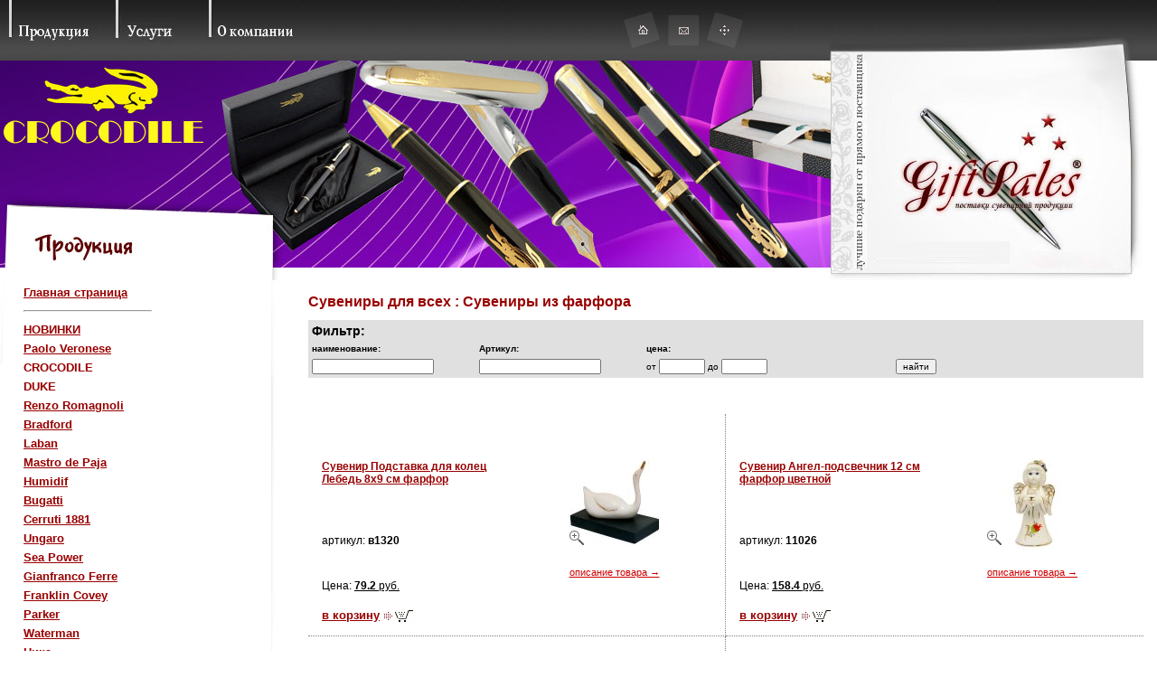

--- FILE ---
content_type: text/html; charset=UTF-8
request_url: https://gift-sales.ru/souvenir/Souvenirsporcelains/
body_size: 7016
content:
<html>
<head>
<meta http-equiv="Content-Type" content="text/html; charset=windows-1251">
<title> Сувениры из фарфора | Сувениры для всех , сувениры оптом, бизнес сувениры </title>
<link rel="stylesheet" type="text/css" href="/dstyle.css">
<link rel="stylesheet" type="text/css" href="/style.css">
<script src="http://ajax.googleapis.com/ajax/libs/jquery/1.3.2/jquery.min.js" type="text/javascript"></script>
<link rel="shortcut icon" href="/favicon.ico" type="image/x-icon">
</head>
<body>
<script language="JavaScript" src="/gift.js"></script>
<table width="100%" border="0" cellspacing="0" cellpadding="0">
<tr>
<td colspan="2"> <table bgcolor="#303030" width="100%" border="0" cellspacing="0" cellpadding="0" style="background-image: url(/Image/upbg.jpg)">
<tr>
<td width="52%" valign="top"><a href="http://www.gift-sales.ru"><img src="/Image/umenu.gif" width="109" height="56" border="0" alt="Продукция"></a> <a rel="nofollow" href="http://www.gift-sales.ru/service/"><img src="/Image/uservice.gif" width="109" height="56" border="0" alt="Услуги"></a> <a rel="nofollow" href="http://www.gift-sales.ru/about/"><img src="/Image/uabout.gif" width="109" height="56" border="0" alt="О компании"></a>
</td>
<td width="14%" height="67"><div align="center"><img src="/Image/mhm.gif" width="132" height="40" border="0" usemap="#Map"></div></td>
<td width="34%" valign="bottom"><div align="right"><img src="/Image/head1.jpg" width="362" height="26"></div></td>
</tr>
</table></td>
</tr>
<tr bgcolor="ecd7aa">
<td width="100%" colspan="2" style="background-image: url(/Image/banner/453.jpg); background-repeat:no-repeat">
<table width="100%" border="0" cellspacing="0" cellpadding="0">
<tr>
<td width="85%"><img src="/Image/prod.png" width="314" height="229" alt="сувениры"></td>
<td width="15%"><a href="http://www.gift-sales.ru"><img style="z-index: 1" src="/Image/head3__.jpg" width="361" height="229" alt="" border="0" usemap="#Map3"></a></td>
</tr>
</table>
</td>
</tr>
<tr>
<td><img src="/Image/head4.jpg" width="313" height="14" alt="интернет-магазин сувениров"></td>
<td><div align="right"><img src="/Image/head5.jpg" width="361" height="14"></div></td>
</tr>
<tr>
<td valign="top" style="background-image: url(/Image/mmbg.gif)"><table width="290px" border="0" cellspacing="6" cellpadding="0" style="background-image: url(/Image/mbg.jpg); background-repeat: no-repeat">
<tr>
<td width="5%"></td>
<td width="95%"><strong><a class="mainmenu" href="http://www.gift-sales.ru/">Главная страница</a></strong><p><hr align="left" width="140">
</td>
</tr>
<tr>
<td width="5%"></td>
<td width="95%"><strong><a class="mainmenu" rel="nofollow" href="http://www.gift-sales.ru/sellout/">НОВИНКИ</a></strong>
</td>
</tr>
<tr>
<td width="5%"></td>
<td width="95%"><strong><a class="mainmenu" rel="nofollow" href="http://www.gift-sales.ru/Paolo/">Paolo Veronese</a></strong>
</td>
</tr>
<tr>
<td width="5%"></td>
<td width="95%"><strong><a class="blink" rel="nofollow" href="http://www.gift-sales.ru/dzario/">CROCODILE</a></strong>
</td>
</tr>
<tr>
<td width="5%"></td>
<td width="95%"><strong><a class="blink" rel="nofollow" href="http://www.gift-sales.ru/duke/">DUKE</a></strong>
</td>
</tr>
<tr>
<td width="5%"></td>
<td width="95%"><strong><a class="mainmenu" rel="nofollow" href="http://www.gift-sales.ru/Renzoromagnoli/">Renzo Romagnoli</a></strong>
</td>
</tr>
<tr>
<td width="5%"></td>
<td width="95%"><strong><a class="mainmenu" rel="nofollow" href="http://www.gift-sales.ru/bradford/">Bradford</a></strong>
</td>
</tr>
<tr>
<td width="5%"></td>
<td width="95%"><strong><a class="mainmenu" rel="nofollow" href="http://www.gift-sales.ru/laban/">Laban</a></strong>
</td>
</tr>
<tr>
<td width="5%"></td>
<td width="95%"><strong><a class="mainmenu" rel="nofollow" href="http://www.gift-sales.ru/Mastrodepaja/">Mastro de Paja</a></strong>
</td>
</tr>
<tr>
<td width="5%"></td>
<td width="95%"><strong><a class="mainmenu" rel="nofollow" href="http://www.gift-sales.ru/Humidif/">Humidif</a></strong>
</td>
</tr>
<tr>
<td width="5%"></td>
<td width="95%"><strong><a class="mainmenu" rel="nofollow" href="http://www.gift-sales.ru/Bugatti/">Bugatti</a></strong>
</td>
</tr>
<tr>
<td width="5%"></td>
<td width="95%"><strong><a class="mainmenu" rel="nofollow" href="http://www.gift-sales.ru/Cerruti/">Cerruti 1881</a></strong>
</td>
</tr>
<tr>
<td width="5%"></td>
<td width="95%"><strong><a class="mainmenu" rel="nofollow" href="http://www.gift-sales.ru/Ungaro/">Ungaro</a></strong>
</td>
</tr>
<tr>
<td width="5%"></td>
<td width="95%"><strong><a class="mainmenu" rel="nofollow" href="http://www.gift-sales.ru/SeaPower/">Sea Power</a></strong>
</td>
</tr>
<tr>
<td width="5%"></td>
<td width="95%"><strong><a class="mainmenu" rel="nofollow" href="http://www.gift-sales.ru/GianfrancoFerre/">Gianfranco Ferre</a></strong>
</td>
</tr>
<tr>
<td width="5%"></td>
<td width="95%"><strong><a class="mainmenu" rel="nofollow" href="http://www.gift-sales.ru/FranklinCovey/">Franklin Covey</a></strong>
</td>
</tr>
<tr>
<td width="5%"></td>
<td width="95%"><strong><a class="mainmenu" rel="nofollow" href="http://www.gift-sales.ru/Parker/">Parker</a></strong>
</td>
</tr>
<tr>
<td width="5%"></td>
<td width="95%"><strong><a class="mainmenu" rel="nofollow" href="http://www.gift-sales.ru/Waterman/">Waterman</a></strong>
</td>
</tr>
<tr>
<td width="5%"></td>
<td width="95%"><strong><a class="mainmenu" rel="nofollow" href="http://www.gift-sales.ru/Nika/">Ника</a></strong>
</td>
</tr>
<tr>
<td width="5%"></td>
<td width="95%"><strong><a class="mainmenu" rel="nofollow" href="http://www.gift-sales.ru/Underwood/">Underwood</a></strong>
</td>
</tr>
<tr>
<td width="5%"></td>
<td width="95%"><strong><a class="mainmenu" rel="nofollow" href="http://www.gift-sales.ru/decambridge/">Dalvey</a></strong>
</td>
</tr>
<tr>
<td width="5%"></td>
<td width="95%"><strong><a class="mainmenu" rel="nofollow" href="http://www.gift-sales.ru/Woodmax/">Woodmax</a></strong>
</td>
</tr>
<tr>
<td width="5%"></td>
<td width="95%"><strong><a class="mainmenu" rel="nofollow" href="http://www.gift-sales.ru/Montblanc/">Montblanc</a></strong>
</td>
</tr>
<tr>
<td width="5%"></td>
<td width="95%"><strong><a class="mainmenu" rel="nofollow" href="http://www.gift-sales.ru/S.T. Dupont/">S.T. Dupont</a></strong>
</td>
</tr>
<tr>
<td width="5%"></td>
<td width="95%"><strong><a class="mainmenu" rel="nofollow" href="http://www.gift-sales.ru/SWAROVSKI/">Swarovski</a></strong>
</td>
</tr>
<tr>
<td width="5%"></td>
<td width="95%"><strong><a class="mainmenu" rel="nofollow" href="http://www.gift-sales.ru/VIPsouvenirs/">VIP сувениры</a></strong>
</td>
</tr>
<tr>
<td width="5%"></td>
<td width="95%"><strong><a class="mainmenu" rel="nofollow" href="http://www.gift-sales.ru/Elisir/">Elisir</a></strong>
</td>
</tr>
<tr>
<td width="5%"></td>
<td width="95%"><strong><a class="mainmenu" rel="nofollow" href="http://www.gift-sales.ru/acessories/">Аксессуары</a></strong>
</td>
</tr>
<tr>
<td width="5%"></td>
<td width="95%"><strong><a class="mainmenu" rel="nofollow" href="http://www.gift-sales.ru/relax/">Для туризма, спорта, охоты</a></strong>
</td>
</tr>
<tr>
<td width="5%"></td>
<td width="95%"><strong><a class="mainmenu" rel="nofollow" href="http://www.gift-sales.ru/kalyan/">Кальяны, табак</a></strong>
</td>
</tr>
<tr>
<td width="5%"></td>
<td width="95%"><strong><a class="mainmenu" rel="nofollow" href="http://www.gift-sales.ru/plays/">Игры</a></strong>
</td>
</tr>
<tr>
<td width="5%"></td>
<td width="95%"><strong><a class="mainmenu" rel="nofollow" href="http://www.gift-sales.ru/Newyearsgift/">Новогодние подарки и сувениры</a></strong>
</td>
</tr>
<tr>
<td width="5%"></td>
<td width="95%"><strong><a class="mainmenu" rel="nofollow" href="http://www.gift-sales.ru/Promo/">Для промоакций</a></strong>
</td>
</tr>
<tr>
<td width="5%"></td>
<td width="95%"><strong><a class="mainmenu" rel="nofollow" href="http://www.gift-sales.ru/Children/">Для детей</a></strong>
</td>
</tr>
<tr>
<td width="5%"></td>
<td width="95%"><strong><a class="mainmenu" rel="nofollow" href="http://www.gift-sales.ru/souvenir/">Сувениры</a></strong>
</td>
</tr>
<tr>
<td width="5%"></td>
<td width="95%"><img src="/Image/m2.gif" width="10" height="9"> <a rel="nofollow" class="menu" href="/souvenir/sv_stof.html" >Сувенирные штофы из керамики и фарфора</a></td>
</tr>
<tr>
<td width="5%"></td>
<td width="95%"><img src="/Image/m2.gif" width="10" height="9"> <a rel="nofollow" class="menu" href="/souvenir/symbology.html" >Российская символика</a></td>
</tr>
<tr>
<td width="5%"></td>
<td width="95%"><img src="/Image/m2.gif" width="10" height="9"> <a rel="nofollow" class="menu" href="/souvenir/souvenir_tinny.html" >Оловянная миниатюра</a></td>
</tr>
<tr>
<td width="5%"></td>
<td width="95%"><img src="/Image/m2.gif" width="10" height="9"> <a rel="nofollow" class="menu" href="/souvenir/top.html" >Оловянные модели качества Топ</a></td>
</tr>
<tr>
<td width="5%"></td>
<td width="95%"><img src="/Image/m2.gif" width="10" height="9"> <a rel="nofollow" class="menu" href="/souvenir/Eroticminiature.html" >Эротическая миниатюра</a></td>
</tr>
<tr>
<td width="5%"></td>
<td width="95%"><img src="/Image/m2.gif" width="10" height="9"> <a rel="nofollow" class="menu" href="/souvenir/Decorativesculptures.html" >Декоративные скульптуры</a></td>
</tr>
<tr>
<td width="5%"></td>
<td width="95%"><img src="/Image/m2.gif" width="10" height="9"> <a rel="nofollow" class="menu" href="/souvenir/sv_zanelli.html" >Бокалы Zanelli</a></td>
</tr>
<tr>
<td width="5%"></td>
<td width="95%"><img src="/Image/m2.gif" width="10" height="9"> <a rel="nofollow" class="menu" href="/souvenir/Clearmont.html" >Кубки Clearmont</a></td>
</tr>
<tr>
<td width="5%"></td>
<td width="95%"><img src="/Image/m2.gif" width="10" height="9"> <a rel="nofollow" class="menu" href="/souvenir/souvenir_capacityforwine.html" >Емкости для вина</a></td>
</tr>
<tr>
<td width="5%"></td>
<td width="95%"><img src="/Image/m2.gif" width="10" height="9"> <a rel="nofollow" class="menu" href="/souvenir/tableaccessories.html" >Столовые приборы</a></td>
</tr>
<tr>
<td width="5%"></td>
<td width="95%"><img src="/Image/m2.gif" width="10" height="9"> <a rel="nofollow" class="menu" href="/souvenir/Rivoli.html" >Зеркала Rivoli</a></td>
</tr>
<tr>
<td width="5%"></td>
<td width="95%"><img src="/Image/m2.gif" width="10" height="9"> <a rel="nofollow" class="menu" href="/souvenir/mirrorspocket.html" >Зеркала карманные</a></td>
</tr>
<tr>
<td width="5%"></td>
<td width="95%"><img src="/Image/m2.gif" width="10" height="9"> <a rel="nofollow" class="menu" href="/souvenir/Giftforwomans.html" >Подарки для дам</a></td>
</tr>
<tr>
<td width="5%"></td>
<td width="95%"><img src="/Image/m2.gif" width="10" height="9"> <a rel="nofollow" class="menu" href="/souvenir/Gadzhety.html" >Гаджеты</a></td>
</tr>
<tr>
<td width="5%"></td>
<td width="95%"><img src="/Image/m2.gif" width="10" height="9"> <a rel="nofollow" class="menu" href="/souvenir/Newyear.html" >Новогодние сувениры</a></td>
</tr>
<tr>
<td width="5%"></td>
<td width="95%"><img src="/Image/m2.gif" width="10" height="9"> <a rel="nofollow" class="menu" href="/souvenir/shellfish.html" >Изделия из раковин</a></td>
</tr>
<tr>
<td width="5%"></td>
<td width="95%"><img src="/Image/m2.gif" width="10" height="9"> <a rel="nofollow" class="menu" href="/souvenir/Packing.html" >Упаковка</a></td>
</tr>
<tr>
<td width="5%"></td>
<td width="95%"><img src="/Image/m2.gif" width="10" height="9"> <a rel="nofollow" class="menu" href="/souvenir/Souvenirstone.html" >Сувениры из камня</a></td>
</tr>
<tr>
<td width="5%"></td>
<td width="95%"><img src="/Image/m2.gif" width="10" height="9"> <a rel="nofollow" class="menu" href="/souvenir/Souvenirsbone.html" >Сувениры из кости</a></td>
</tr>
<tr>
<td width="5%"></td>
<td width="95%"><img src="/Image/m2.gif" width="10" height="9"> <a rel="nofollow" class="menu" href="/souvenir/Souvenirsnephritis.html" >Сувениры из нефрита</a></td>
</tr>
<tr>
<td width="5%"></td>
<td width="95%"><img src="/Image/m2.gif" width="10" height="9"> <a rel="nofollow" class="menu" href="/souvenir/Souvenirstraz.html" >Сувениры со стразами</a></td>
</tr>
<tr>
<td width="5%"></td>
<td width="95%"><img src="/Image/m2.gif" width="10" height="9"> <a rel="nofollow" class="menu" href="/souvenir/Souvenirspolistoun.html" >Сувениры из полистоуна</a></td>
</tr>
<tr>
<td width="5%"></td>
<td width="95%"><img src="/Image/m2.gif" width="10" height="9"> <a rel="nofollow" class="menu" href="/souvenir/sv_onyx.html" >Сувениры из оникса</a></td>
</tr>
<tr>
<td width="5%"></td>
<td width="95%"><img src="/Image/m2.gif" width="10" height="9"> <a rel="nofollow" class="menu" href="/souvenir/malachite.html" >Сувениры из малахита</a></td>
</tr>
<tr>
<td width="5%"></td>
<td width="95%"><img src="/Image/m2.gif" width="10" height="9"> <a rel="nofollow" class="menu" href="/souvenir/gypsum.html" >Сувениры из гипсолита</a></td>
</tr>
<tr>
<td width="5%"></td>
<td width="95%"><img src="/Image/m2.gif" width="10" height="9"> <a rel="nofollow" class="menu" href="/souvenir/Souvenirsmetal.html" >Сувениры из металла</a></td>
</tr>
<tr>
<td width="5%"></td>
<td width="95%"><img src="/Image/m2.gif" width="10" height="9"> <a rel="nofollow" class="menu" href="/souvenir/Souvenirsporcelains.html" ><b>Сувениры из фарфора</b></a></td>
</tr>
<tr>
<td width="5%"></td>
<td width="95%"><img src="/Image/m2.gif" width="10" height="9"> <a rel="nofollow" class="menu" href="/souvenir/Souvenirscrystals.html" >Сувениры из хрусталя</a></td>
</tr>
<tr>
<td width="5%"></td>
<td width="95%"><img src="/Image/m2.gif" width="10" height="9"> <a rel="nofollow" class="menu" href="/souvenir/Souvenirsfromskin.html" >Изделия из кожи</a></td>
</tr>
<tr>
<td width="5%"></td>
<td width="95%"><img src="/Image/m2.gif" width="10" height="9"> <a rel="nofollow" class="menu" href="/souvenir/Souvenirsonbranch.html" >Сувениры по отраслям</a></td>
</tr>
<tr>
<td width="5%"></td>
<td width="95%"><img src="/Image/m2.gif" width="10" height="9"> <a rel="nofollow" class="menu" href="/souvenir/Gzheli.html" >Гжель</a></td>
</tr>
<tr>
<td width="5%"></td>
<td width="95%"><img src="/Image/m2.gif" width="10" height="9"> <a rel="nofollow" class="menu" href="/souvenir/Ceramicssouvenir.html" >Керамика</a></td>
</tr>
<tr>
<td width="5%"></td>
<td width="95%"><img src="/Image/m2.gif" width="10" height="9"> <a rel="nofollow" class="menu" href="/souvenir/Oberegi.html" >Обереги</a></td>
</tr>
<tr>
<td width="5%"></td>
<td width="95%"><img src="/Image/m2.gif" width="10" height="9"> <a rel="nofollow" class="menu" href="/souvenir/Necke.html" >Нэцке</a></td>
</tr>
<tr>
<td width="5%"></td>
<td width="95%"><img src="/Image/m2.gif" width="10" height="9"> <a rel="nofollow" class="menu" href="/souvenir/Lavalieresfenshui.html" >Подвески Фен-Шуй</a></td>
</tr>
<tr>
<td width="5%"></td>
<td width="95%"><img src="/Image/m2.gif" width="10" height="9"> <a rel="nofollow" class="menu" href="/souvenir/Fenshui.html" >Фэн-шуй</a></td>
</tr>
<tr>
<td width="5%"></td>
<td width="95%"><img src="/Image/m2.gif" width="10" height="9"> <a rel="nofollow" class="menu" href="/souvenir/svmagnets.html" >Магниты</a></td>
</tr>
<tr>
<td width="5%"></td>
<td width="95%"><img src="/Image/m2.gif" width="10" height="9"> <a rel="nofollow" class="menu" href="/souvenir/Tree.html" >Деревья</a></td>
</tr>
<tr>
<td width="5%"></td>
<td width="95%"><img src="/Image/m2.gif" width="10" height="9"> <a rel="nofollow" class="menu" href="/souvenir/musicboxes.html" >Музыкальные шкатулки</a></td>
</tr>
<tr>
<td width="5%"></td>
<td width="95%"><img src="/Image/m2.gif" width="10" height="9"> <a rel="nofollow" class="menu" href="/souvenir/boxesgiglio.html" >Музыкальные шкатулки Giglio</a></td>
</tr>
<tr>
<td width="5%"></td>
<td width="95%"><img src="/Image/m2.gif" width="10" height="9"> <a rel="nofollow" class="menu" href="/souvenir/souvenir_boxes.html" >Деревянные шкатулки</a></td>
</tr>
<tr>
<td width="5%"></td>
<td width="95%"><img src="/Image/m2.gif" width="10" height="9"> <a rel="nofollow" class="menu" href="/souvenir/souvenir_forvaluables.html" >Шкатулки для драгоценностей</a></td>
</tr>
<tr>
<td width="5%"></td>
<td width="95%"><img src="/Image/m2.gif" width="10" height="9"> <a rel="nofollow" class="menu" href="/souvenir/boxesMetropolis.html" >Шкатулки для часов Metropolis</a></td>
</tr>
<tr>
<td width="5%"></td>
<td width="95%"><img src="/Image/m2.gif" width="10" height="9"> <a rel="nofollow" class="menu" href="/souvenir/sv_airplanes.html" >Сувенирные самолеты</a></td>
</tr>
<tr>
<td width="5%"></td>
<td width="95%"><img src="/Image/m2.gif" width="10" height="9"> <a rel="nofollow" class="menu" href="/souvenir/sv_sailfish.html" >Модели парусников</a></td>
</tr>
<tr>
<td width="5%"></td>
<td width="95%"><img src="/Image/m2.gif" width="10" height="9"> <a rel="nofollow" class="menu" href="/souvenir/sv_ships.html" >Морская тема</a></td>
</tr>
<tr>
<td width="5%"></td>
<td width="95%"><img src="/Image/m2.gif" width="10" height="9"> <a rel="nofollow" class="menu" href="/souvenir/sv_oil.html" >Нефтяная тема</a></td>
</tr>
<tr>
<td width="5%"></td>
<td width="95%"><img src="/Image/m2.gif" width="10" height="9"> <a rel="nofollow" class="menu" href="/souvenir/sv_east.html" >Восточная тема</a></td>
</tr>
<tr>
<td width="5%"></td>
<td width="95%"><img src="/Image/m2.gif" width="10" height="9"> <a rel="nofollow" class="menu" href="/souvenir/profession.html" >Профессиональная тема</a></td>
</tr>
<tr>
<td width="5%"></td>
<td width="95%"><img src="/Image/m2.gif" width="10" height="9"> <a rel="nofollow" class="menu" href="/souvenir/sv_table.html" >Настольные модели</a></td>
</tr>
<tr>
<td width="5%"></td>
<td width="95%"><img src="/Image/m2.gif" width="10" height="9"> <a rel="nofollow" class="menu" href="/souvenir/tinnysouvenirs.html" >Оловянные сувениры</a></td>
</tr>
<tr>
<td width="5%"></td>
<td width="95%"><img src="/Image/m2.gif" width="10" height="9"> <a rel="nofollow" class="menu" href="/souvenir/sv_decor.html" >Декоративные сувениры</a></td>
</tr>
<tr>
<td width="5%"></td>
<td width="95%"><img src="/Image/m2.gif" width="10" height="9"> <a rel="nofollow" class="menu" href="/souvenir/gilded.html" >Позолоченные статуэтки</a></td>
</tr>
<tr>
<td width="5%"></td>
<td width="95%"><img src="/Image/m2.gif" width="10" height="9"> <a rel="nofollow" class="menu" href="/souvenir/sv_candles.html" >Декоративные свечи</a></td>
</tr>
<tr>
<td width="5%"></td>
<td width="95%"><img src="/Image/m2.gif" width="10" height="9"> <a rel="nofollow" class="menu" href="/souvenir/sv_dolls.html" >Коллекционные куклы</a></td>
</tr>
<tr>
<td width="5%"></td>
<td width="95%"><img src="/Image/m2.gif" width="10" height="9"> <a rel="nofollow" class="menu" href="/souvenir/sv_kaleidoscope.html" >Калейдоскопы</a></td>
</tr>
<tr>
<td width="5%"></td>
<td width="95%"><img src="/Image/m2.gif" width="10" height="9"> <a rel="nofollow" class="menu" href="/souvenir/RORO.html" >Стеклянные изделия RORO</a></td>
</tr>
<tr>
<td width="5%"></td>
<td width="95%"><img src="/Image/m2.gif" width="10" height="9"> <a rel="nofollow" class="menu" href="/souvenir/BENS.html" >Сувениры и головоломки BEN`S</a></td>
</tr>
<tr>
<td width="5%"></td>
<td width="95%"><img src="/Image/m2.gif" width="10" height="9"> <a rel="nofollow" class="menu" href="/souvenir/pasha.html" >Пасхальная миниатюра</a></td>
</tr>
<tr>
<td width="5%"></td>
<td width="95%"><img src="/Image/m2.gif" width="10" height="9"> <a rel="nofollow" class="menu" href="/souvenir/teapots.html" >Фарфоровые чайники</a></td>
</tr>
<tr>
<td width="5%"></td>
<td width="95%"><img src="/Image/m2.gif" width="10" height="9"> <a rel="nofollow" class="menu" href="/souvenir/Dioramy.html" >Диорамы</a></td>
</tr>
<tr>
<td width="5%"></td>
<td width="95%"><img src="/Image/m2.gif" width="10" height="9"> <a rel="nofollow" class="menu" href="/souvenir/Money.html" >Денежная тема</a></td>
</tr>
<tr>
<td width="5%"></td>
<td width="95%"><img src="/Image/m2.gif" width="10" height="9"> <a rel="nofollow" class="menu" href="/souvenir/sv_antique.html" >Сувенирные копии антикварных карт</a></td>
</tr>
<tr>
<td width="5%"></td>
<td width="95%"><img src="/Image/m2.gif" width="10" height="9"> <a rel="nofollow" class="menu" href="/souvenir/sv_lamps.html" >Фоторамки, фотоальбомы, фотоархивы</a></td>
</tr>
<tr>
<td width="5%"></td>
<td width="95%"><strong><a class="mainmenu" rel="nofollow" href="http://www.gift-sales.ru/homeoffice/">Для дома и офиса</a></strong>
</td>
</tr>
<tr>
<td width="5%"></td>
<td width="95%"><strong><a class="mainmenu" rel="nofollow" href="http://www.gift-sales.ru/arms/">Сувенирное оружие</a></strong>
</td>
</tr>
<tr>
<td width="5%"></td>
<td width="95%"><strong><a class="mainmenu" rel="nofollow" href="http://www.gift-sales.ru/Poker/">Для покера, преферанса, рулетки</a></strong>
</td>
</tr>
<tr>
<td width="5%"></td>
<td width="95%"><strong><a class="mainmenu" rel="nofollow" href="http://www.gift-sales.ru/giftset/">Подарочные наборы и ручки</a></strong>
</td>
</tr>
<tr>
<td width="5%"></td>
<td width="95%"><strong><a class="mainmenu" rel="nofollow" href="http://www.gift-sales.ru/Eksklyuziv/">Эксклюзивные шахматы</a></strong>
</td>
</tr>
<tr>
<td width="5%"></td>
<td width="95%"><strong><a class="mainmenu" rel="nofollow" href="http://www.gift-sales.ru/optica/">Бинокли</a></strong>
</td>
</tr>
<tr>
<td width="5%"></td>
<td width="95%"><strong><a class="mainmenu" rel="nofollow" href="http://www.gift-sales.ru/optinstr/">Оптические, электронные приборы</a></strong>
</td>
</tr>
<tr>
<td width="5%"></td>
<td width="95%"><img src="/Image/others.gif" width="148" height="74"></td>
</tr> <tr>
<td width="5%"></td>
<td width="95%"><strong><a class="mainmenu" rel="nofollow" href="http://www.gift-sales.ru/help/">Справка</a></strong>
</td>
</tr>
<tr>
<td width="5%"></td>
<td width="95%"><strong><a class="mainmenu" rel="nofollow" href="http://www.gift-sales.ru/map/">Карта сайта</a></strong>
</td>
</tr>
<tr>
<td width="5%"></td>
<td width="95%"><strong><a class="mainmenu" rel="nofollow" href="http://www.gift-sales.ru/register/">Стать дилером</a></strong>
</td>
</tr>
<tr>
<td width="5%"></td>
<td width="95%"><img src="/Image/dealer.gif" width="148" height="74"></td>
</tr>
<tr>
<td width="5%"></td>
<td width="95%">
<form action="/souvenir/Souvenirsporcelains/" method="POST"><table width="100%" border="0" cellspacing="0" cellpadding="2">
<tr>
<td width="20%"><div align="right">ваш mail:</div></td>
<td width="80%"><input class="basketform" name="mail" type="text" id="mail"></td>
</tr>
<tr>
<td><div align="right">пароль:</div></td>
<td><input name="password" class="basketform" type="password" id="password"></td>
</tr>
<tr>
<td></td>
<td><a rel="nofollow" href="/register/forgot/"><font size="1">Забыли пароль?</font></a></td>
</tr>
<tr>
<td></td>
<td><input type="submit" name="login" value="вход >>"></td>
</tr>
</table></form>
</td>
</tr>
<tr>
<td width="5%"></td>
<td width="95%">
<script type="text/javascript">
<!--
var _acic={dataProvider:10};(function(){var e=document.createElement("script");e.type="text/javascript";e.async=true;e.src="https://www.acint.net/aci.js";var t=document.getElementsByTagName("script")[0];t.parentNode.insertBefore(e,t)})()
//-->
</script>
<!--check code-->
<tr>
<td width="5%"></td>
<td width="95%">
<a rel="nofollow" class="news" href="/news/?show=50"><strong>05.11.2016г. - Новый ассортимент</a></strong><br>
<a rel="nofollow" class="news" href="/news/?show=50">Наш ассортимент пополнился <a href="http://www.gift-sales.ru/souvenir/teapots.html" class="menu" rel="nofollow">фарфоровыми чайниками</a> английского производства.</a>
<p>
<a rel="nofollow" class="news" href="/news/?show=51"><strong>05.11.2016г. - Новый ассортимент</a></strong><br>
<a rel="nofollow" class="news" href="/news/?show=51">Наш ассортимент пополнился <a href="http://www.gift-sales.ru/souvenir/teapots.html" class="menu" rel="nofollow">фарфоровыми чайниками</a> английского производства.</a>
<p>
<a rel="nofollow" class="news" href="/news/?show=49"><strong>04.11.2016г. - Новый ассортимент</a></strong><br>
<a rel="nofollow" class="news" href="/news/?show=49">Наш ассортимент пополнился самовращающимися глобусами американской фирмы <a href="http://www.gift-sales.ru/VIPsouvenirs/MOVA.html" class="menu" rel="nofollow">MOVA</a></a>
<p><a rel="nofollow" class="news" href="/news/"><b>все новости »</b></a></td>
</tr>
</table></td>
<td valign="top" style="padding: 15">
<h1>Сувениры для всех : Сувениры из фарфора</h1>
<form name="search" method="GET" action="Souvenirsporcelains.html">
<table width="100%" border="0" cellspacing="2" cellpadding="2" bgcolor="#e0e0e0">
<tr>
<td colspan="4" width="100%" style="font-size:14px"><b>Фильтр:</b></td>
</tr>
<tr>
<td width="20%" style="font-size:10px"><b>наименование: </b>
</td>
<td width="20%" style="font-size:10px"><b>Артикул:</b>
</td>
<td width="30%" style="font-size:10px"><b>цена:</b>
</td>
<td width="30%"></td>
</tr>
<tr>
<td>
<input type="text" name="name" value="" style="font-size:10px">
</td>
<td>
<input type="text" name="articul" value="" style="font-size:10px">
</td>
<td style="font-size:10px">от
<input name="from" type="text" size="6" maxlength="8" value="" style="font-size:10px"> до
<input name="to" type="text" size="6" maxlength="8" value="" style="font-size:10px"> </td>
<td><input type="submit" name="search" value="найти" style="font-size:10px"></td>
</tr>
</table></form>
<div style="margin: 40px 0; text-align:center">
</div>
<table width="100%" cellspacing="0" cellpadding="15" border="0">
<tbody>
<tr>
<div id="showim" onclick="hideim()"><img id="shim" src="" border="0"></div>
<td width="50%" style="border-bottom-style: dotted; border-bottom-width: 1; border-bottom-color: #808080 ;border-right-color: #808080 ; border-right-style: dotted; border-right-width: 1">
<table width="100%" border="0" cellspacing="0" cellpadding="0" height="200">
<tr>
<td width="50%"><a class="mainmenu" href="/souvenir/Souvenirsporcelains/17411.html" style="font-size: 12px"><strong>Сувенир Подставка для колец Лебедь 8х9 см фарфор</strong></a></td>
<td width="50%" rowspan="3" align="center" height="200"><div style="cursor:pointer; width: 100px; height:120px" onclick="show('Souvenirsporcelains','17411')"><span style="background:url(/Image/zoom.png) no-repeat; position:absolute; margin-top:80px; width:20px; height:20px"></span><img border="0" src="/Image/shop/Souvenirsporcelains/17411.jpg" alt="Сувенир Подставка для колец Лебедь 8х9 см фарфор"></div>
<a class="menu" href="/souvenir/Souvenirsporcelains/17411.html">описание товара &#8594;</a>
</td>
</tr>
<tr>
<td>артикул: <b>в1320</b></td>
</tr>
<tr>
<td>Цена: <u><b>79.2</b> руб.</u></td>
</tr>
<tr>
<td><a class="mainmenu" href="javascript:window.open('/basket/add/?id=17411','imageWindow','width=400,height=300,scrollbars=0,status=no,toolbar=no,menubar=no');void(0);"><b>в корзину</b><img align="center" alt="добавить товар в корзину" border="0" width="38" height="13" src="/Image/basket.gif"></a></td>
</tr>
</table>
</td>
<td width="50%" style="border-bottom-style: dotted; border-bottom-width: 1; border-bottom-color: #808080 ">
<table width="100%" border="0" cellspacing="0" cellpadding="0" height="200">
<tr>
<td width="50%"><a class="mainmenu" href="/souvenir/Souvenirsporcelains/17410.html" style="font-size: 12px"><strong>Сувенир Ангел-подсвечник 12 см фарфор цветной</strong></a></td>
<td width="50%" rowspan="3" align="center" height="200"><div style="cursor:pointer; width: 100px; height:120px" onclick="show('Souvenirsporcelains','17410')"><span style="background:url(/Image/zoom.png) no-repeat; position:absolute; margin-top:80px; width:20px; height:20px"></span><img border="0" src="/Image/shop/Souvenirsporcelains/17410.jpg" alt="Сувенир Ангел-подсвечник 12 см фарфор цветной"></div>
<a class="menu" href="/souvenir/Souvenirsporcelains/17410.html">описание товара &#8594;</a>
</td>
</tr>
<tr>
<td>артикул: <b>11026</b></td>
</tr>
<tr>
<td>Цена: <u><b>158.4</b> руб.</u></td>
</tr>
<tr>
<td><a class="mainmenu" href="javascript:window.open('/basket/add/?id=17410','imageWindow','width=400,height=300,scrollbars=0,status=no,toolbar=no,menubar=no');void(0);"><b>в корзину</b><img align="center" alt="добавить товар в корзину" border="0" width="38" height="13" src="/Image/basket.gif"></a></td>
</tr>
</table>
</td>
</tr><tr>
<td width="50%" style="border-bottom-style: dotted; border-bottom-width: 1; border-bottom-color: #808080 ;border-right-color: #808080 ; border-right-style: dotted; border-right-width: 1">
<table width="100%" border="0" cellspacing="0" cellpadding="0" height="200">
<tr>
<td width="50%"><a class="mainmenu" href="/souvenir/Souvenirsporcelains/17409.html" style="font-size: 12px"><strong>Сувенир Девушка с собакой 30 см фарфор</strong></a></td>
<td width="50%" rowspan="3" align="center" height="200"><div style="cursor:pointer; width: 100px; height:120px" onclick="show('Souvenirsporcelains','17409')"><span style="background:url(/Image/zoom.png) no-repeat; position:absolute; margin-top:80px; width:20px; height:20px"></span><img border="0" src="/Image/shop/Souvenirsporcelains/17409.jpg" alt="Сувенир Девушка с собакой 30 см фарфор"></div>
<a class="menu" href="/souvenir/Souvenirsporcelains/17409.html">описание товара &#8594;</a>
</td>
</tr>
<tr>
<td>артикул: <b>230003</b></td>
</tr>
<tr>
<td>Цена: <u><b>544.5</b> руб.</u></td>
</tr>
<tr>
<td><a class="mainmenu" href="javascript:window.open('/basket/add/?id=17409','imageWindow','width=400,height=300,scrollbars=0,status=no,toolbar=no,menubar=no');void(0);"><b>в корзину</b><img align="center" alt="добавить товар в корзину" border="0" width="38" height="13" src="/Image/basket.gif"></a></td>
</tr>
</table>
</td>
<td width="50%" style="border-bottom-style: dotted; border-bottom-width: 1; border-bottom-color: #808080 ">
<table width="100%" border="0" cellspacing="0" cellpadding="0" height="200">
<tr>
<td width="50%"><a class="mainmenu" href="/souvenir/Souvenirsporcelains/17408.html" style="font-size: 12px"><strong>Сувенир Девушка с собачкой 25 см фарфор</strong></a></td>
<td width="50%" rowspan="3" align="center" height="200"><div style="cursor:pointer; width: 100px; height:120px" onclick="show('Souvenirsporcelains','17408')"><span style="background:url(/Image/zoom.png) no-repeat; position:absolute; margin-top:80px; width:20px; height:20px"></span><img border="0" src="/Image/shop/Souvenirsporcelains/17408.jpg" alt="Сувенир Девушка с собачкой 25 см фарфор"></div>
<a class="menu" href="/souvenir/Souvenirsporcelains/17408.html">описание товара &#8594;</a>
</td>
</tr>
<tr>
<td>артикул: <b>230005</b></td>
</tr>
<tr>
<td>Цена: <u><b>478.5</b> руб.</u></td>
</tr>
<tr>
<td><a class="mainmenu" href="javascript:window.open('/basket/add/?id=17408','imageWindow','width=400,height=300,scrollbars=0,status=no,toolbar=no,menubar=no');void(0);"><b>в корзину</b><img align="center" alt="добавить товар в корзину" border="0" width="38" height="13" src="/Image/basket.gif"></a></td>
</tr>
</table>
</td>
</tr><tr>
<td width="50%" style="border-bottom-style: dotted; border-bottom-width: 1; border-bottom-color: #808080 ;border-right-color: #808080 ; border-right-style: dotted; border-right-width: 1">
<table width="100%" border="0" cellspacing="0" cellpadding="0" height="200">
<tr>
<td width="50%"><a class="mainmenu" href="/souvenir/Souvenirsporcelains/17407.html" style="font-size: 12px"><strong>Сувенир Дракон 10х13 см фарфор цветной</strong></a></td>
<td width="50%" rowspan="3" align="center" height="200"><div style="cursor:pointer; width: 100px; height:120px" onclick="show('Souvenirsporcelains','17407')"><span style="background:url(/Image/zoom.png) no-repeat; position:absolute; margin-top:80px; width:20px; height:20px"></span><img border="0" src="/Image/shop/Souvenirsporcelains/17407.jpg" alt="Сувенир Дракон 10х13 см фарфор цветной"></div>
<a class="menu" href="/souvenir/Souvenirsporcelains/17407.html">описание товара &#8594;</a>
</td>
</tr>
<tr>
<td>артикул: <b>5043</b></td>
</tr>
<tr>
<td>Цена: <u><b>227.7</b> руб.</u></td>
</tr>
<tr>
<td><a class="mainmenu" href="javascript:window.open('/basket/add/?id=17407','imageWindow','width=400,height=300,scrollbars=0,status=no,toolbar=no,menubar=no');void(0);"><b>в корзину</b><img align="center" alt="добавить товар в корзину" border="0" width="38" height="13" src="/Image/basket.gif"></a></td>
</tr>
</table>
</td>
<td width="50%" style="border-bottom-style: dotted; border-bottom-width: 1; border-bottom-color: #808080 ">
<table width="100%" border="0" cellspacing="0" cellpadding="0" height="200">
<tr>
<td width="50%"><a class="mainmenu" href="/souvenir/Souvenirsporcelains/17406.html" style="font-size: 12px"><strong>Сувенир Девушка с конем 30 см фарфор</strong></a></td>
<td width="50%" rowspan="3" align="center" height="200"><div style="cursor:pointer; width: 100px; height:120px" onclick="show('Souvenirsporcelains','17406')"><span style="background:url(/Image/zoom.png) no-repeat; position:absolute; margin-top:80px; width:20px; height:20px"></span><img border="0" src="/Image/shop/Souvenirsporcelains/17406.jpg" alt="Сувенир Девушка с конем 30 см фарфор"></div>
<a class="menu" href="/souvenir/Souvenirsporcelains/17406.html">описание товара &#8594;</a>
</td>
</tr>
<tr>
<td>артикул: <b>230006</b></td>
</tr>
<tr>
<td>Цена: <u><b>1478.4</b> руб.</u></td>
</tr>
<tr>
<td><a class="mainmenu" href="javascript:window.open('/basket/add/?id=17406','imageWindow','width=400,height=300,scrollbars=0,status=no,toolbar=no,menubar=no');void(0);"><b>в корзину</b><img align="center" alt="добавить товар в корзину" border="0" width="38" height="13" src="/Image/basket.gif"></a></td>
</tr>
</table>
</td>
</tr><tr>
<td width="50%" style="border-bottom-style: dotted; border-bottom-width: 1; border-bottom-color: #808080 ;border-right-color: #808080 ; border-right-style: dotted; border-right-width: 1">
<table width="100%" border="0" cellspacing="0" cellpadding="0" height="200">
<tr>
<td width="50%"><a class="mainmenu" href="/souvenir/Souvenirsporcelains/17405.html" style="font-size: 12px"><strong>Сувенир Ангел богатство 10 см фарфор цветной</strong></a></td>
<td width="50%" rowspan="3" align="center" height="200"><div style="cursor:pointer; width: 100px; height:120px" onclick="show('Souvenirsporcelains','17405')"><span style="background:url(/Image/zoom.png) no-repeat; position:absolute; margin-top:80px; width:20px; height:20px"></span><img border="0" src="/Image/shop/Souvenirsporcelains/17405.jpg" alt="Сувенир Ангел богатство 10 см фарфор цветной"></div>
<a class="menu" href="/souvenir/Souvenirsporcelains/17405.html">описание товара &#8594;</a>
</td>
</tr>
<tr>
<td>артикул: <b>11021</b></td>
</tr>
<tr>
<td>Цена: <u><b>145.2</b> руб.</u></td>
</tr>
<tr>
<td><a class="mainmenu" href="javascript:window.open('/basket/add/?id=17405','imageWindow','width=400,height=300,scrollbars=0,status=no,toolbar=no,menubar=no');void(0);"><b>в корзину</b><img align="center" alt="добавить товар в корзину" border="0" width="38" height="13" src="/Image/basket.gif"></a></td>
</tr>
</table>
</td>
<td width="50%" style="border-bottom-style: dotted; border-bottom-width: 1; border-bottom-color: #808080 ">
<table width="100%" border="0" cellspacing="0" cellpadding="0" height="200">
<tr>
<td width="50%"><a class="mainmenu" href="/souvenir/Souvenirsporcelains/17404.html" style="font-size: 12px"><strong>Сувенир Светильник Рыба фарфор цветной 15 см</strong></a></td>
<td width="50%" rowspan="3" align="center" height="200"><div style="cursor:pointer; width: 100px; height:120px" onclick="show('Souvenirsporcelains','17404')"><span style="background:url(/Image/zoom.png) no-repeat; position:absolute; margin-top:80px; width:20px; height:20px"></span><img border="0" src="/Image/shop/Souvenirsporcelains/17404.jpg" alt="Сувенир Светильник Рыба фарфор цветной 15 см"></div>
<a class="menu" href="/souvenir/Souvenirsporcelains/17404.html">описание товара &#8594;</a>
</td>
</tr>
<tr>
<td>артикул: <b>хн0718</b></td>
</tr>
<tr>
<td>Цена: <u><b>534.6</b> руб.</u></td>
</tr>
<tr>
<td><a class="mainmenu" href="javascript:window.open('/basket/add/?id=17404','imageWindow','width=400,height=300,scrollbars=0,status=no,toolbar=no,menubar=no');void(0);"><b>в корзину</b><img align="center" alt="добавить товар в корзину" border="0" width="38" height="13" src="/Image/basket.gif"></a></td>
</tr>
</table>
</td>
</tr><tr>
<td width="50%" style="border-bottom-style: dotted; border-bottom-width: 1; border-bottom-color: #808080 ;border-right-color: #808080 ; border-right-style: dotted; border-right-width: 1">
<table width="100%" border="0" cellspacing="0" cellpadding="0" height="200">
<tr>
<td width="50%"><a class="mainmenu" href="/souvenir/Souvenirsporcelains/17403.html" style="font-size: 12px"><strong>Сувенир Кошки влюбленные 11 см фарфор</strong></a></td>
<td width="50%" rowspan="3" align="center" height="200"><div style="cursor:pointer; width: 100px; height:120px" onclick="show('Souvenirsporcelains','17403')"><span style="background:url(/Image/zoom.png) no-repeat; position:absolute; margin-top:80px; width:20px; height:20px"></span><img border="0" src="/Image/shop/Souvenirsporcelains/17403.jpg" alt="Сувенир Кошки влюбленные 11 см фарфор"></div>
<a class="menu" href="/souvenir/Souvenirsporcelains/17403.html">описание товара &#8594;</a>
</td>
</tr>
<tr>
<td>артикул: <b>1100м</b></td>
</tr>
<tr>
<td>Цена: <u><b>95.7</b> руб.</u></td>
</tr>
<tr>
<td><a class="mainmenu" href="javascript:window.open('/basket/add/?id=17403','imageWindow','width=400,height=300,scrollbars=0,status=no,toolbar=no,menubar=no');void(0);"><b>в корзину</b><img align="center" alt="добавить товар в корзину" border="0" width="38" height="13" src="/Image/basket.gif"></a></td>
</tr>
</table>
</td>
<td width="50%" style="border-bottom-style: dotted; border-bottom-width: 1; border-bottom-color: #808080 ">
<table width="100%" border="0" cellspacing="0" cellpadding="0" height="200">
<tr>
<td width="50%"><a class="mainmenu" href="/souvenir/Souvenirsporcelains/17402.html" style="font-size: 12px"><strong>Сувенир Лошадь 16 см белый фарфор</strong></a></td>
<td width="50%" rowspan="3" align="center" height="200"><div style="cursor:pointer; width: 100px; height:120px" onclick="show('Souvenirsporcelains','17402')"><span style="background:url(/Image/zoom.png) no-repeat; position:absolute; margin-top:80px; width:20px; height:20px"></span><img border="0" src="/Image/shop/Souvenirsporcelains/17402.jpg" alt="Сувенир Лошадь 16 см белый фарфор"></div>
<a class="menu" href="/souvenir/Souvenirsporcelains/17402.html">описание товара &#8594;</a>
</td>
</tr>
<tr>
<td>артикул: <b>в667</b></td>
</tr>
<tr>
<td>Цена: <u><b>201.3</b> руб.</u></td>
</tr>
<tr>
<td><a class="mainmenu" href="javascript:window.open('/basket/add/?id=17402','imageWindow','width=400,height=300,scrollbars=0,status=no,toolbar=no,menubar=no');void(0);"><b>в корзину</b><img align="center" alt="добавить товар в корзину" border="0" width="38" height="13" src="/Image/basket.gif"></a></td>
</tr>
</table>
</td>
</tr><tr>
</tr></tbody></table>
<div style="margin: 40px 0; text-align:center">
</div>
<p align="center"> <b class="pagess">Страницы:</b>
<b class="pagess">1</b> <a class="pages" href="/souvenir/Souvenirsporcelains-2.html">2</a> <a class="pages" href="/souvenir/Souvenirsporcelains-3.html">3</a> <a class="pages" href="/souvenir/Souvenirsporcelains-4.html">4</a> <a class="pages" href="/souvenir/Souvenirsporcelains-5.html">5</a> <a class="pages" href="/souvenir/Souvenirsporcelains-6.html">6</a> <a class="pages" href="/souvenir/Souvenirsporcelains-7.html">7</a> <a class="pages" href="/souvenir/Souvenirsporcelains-8.html">8</a> <a class="pages" href="/souvenir/Souvenirsporcelains-9.html">9</a> <a class="pages" href="/souvenir/Souvenirsporcelains-10.html">10</a> <a class="pages" href="/souvenir/Souvenirsporcelains-11.html">11</a> <a class="pages" href="/souvenir/Souvenirsporcelains-12.html">12</a> <a class="pages" href="/souvenir/Souvenirsporcelains-13.html">13</a> <a class="pages" href="/souvenir/Souvenirsporcelains-14.html">14</a> <a class="pages" href="/souvenir/Souvenirsporcelains-15.html">15</a> <a class="pages" href="/souvenir/Souvenirsporcelains-16.html">16</a> <a class="pages" href="/souvenir/Souvenirsporcelains-17.html">17</a> <a class="pages" href="/souvenir/Souvenirsporcelains-18.html">18</a>
<a class="pages2" href="/souvenir/Souvenirsporcelains-2.html">></a>
</p>
<h3>Бренды:</h3>
<table width="100%" border="0">
<tr><td>
<a href="/?name=ancora&search=ok"><img src="/Image/logos/ancora_logo.jpg" border="0"></a>
</td><td>
<a href="/?name=bossert&search=ok"><img src="/Image/brand/bossert-erhard-logo.jpg" border="0"></a>
</td><td>
<a href="/?name=bossman&search=ok"><img src="/Image/brand/bossman.jpg" border="0"></a>
</td><td>
<a href="/?name=bradford&search=ok"><img src="/Image/brand/bradford.jpg" border="0"></a>
</td><td>
<a href="/?name=caran&search=ok"><img src="/Image/brand/carandache.jpg" border="0"></a>
</td><td>
<a href="/?name=antartidee&search=ok"><img src="/Image/brand/Antartidee.jpg" border="0"></a>
</td></tr><tr><td>
<a href="/?name=crocodile&search=ok"><img src="/Image/brand/crocodile.jpg" border="0"></a>
</td><td>
<a href="/?name=olmecs&search=ok"><img src="/Image/brand/olmecs-logo.jpg" border="0"></a>
</td><td>
<a href="/?name=dalvey&search=ok"><img src="/Image/brand/dalvey.jpg" border="0"></a>
</td><td>
<a href="/?name=danhill&search=ok"><img src="/Image/brand/danhill.jpg" border="0"></a>
</td><td>
<a href="/?name=Dazzle&search=ok"><img src="/Image/brand/Dazzle.jpg" border="0"></a>
</td><td>
<a href="/?name=Donart&search=ok"><img src="/Image/brand/Donart.jpg" border="0"></a>
</td></tr><tr><td>
<a href="/?name=Duke&search=ok"><img src="/Image/brand/Duke.jpg" border="0"></a>
</td><td>
<a href="/?name=leatherman&search=ok"><img src="/Image/brand/leatherman.jpg" border="0"></a>
</td><td>
<a href="/?name=dupont&search=ok"><img src="/Image/brand/dupont.jpg" border="0"></a>
</td><td>
<a href="/?name=Duran&search=ok"><img src="/Image/brand/Duran.jpg" border="0"></a>
</td><td>
<a href="/?name=edwood&search=ok"><img src="/Image/brand/edwood.jpg" border="0"></a>
</td><td>
<a href="/?name=elisir&search=ok"><img src="/Image/brand/elisir.jpg" border="0"></a>
</td></tr><tr><td>
<a href="/?name=inova&search=ok"><img src="/Image/brand/inova_logo.jpg" border="0"></a>
</td><td>
<a href="/?name=clearmont&search=ok"><img src="/Image/brand/clearmont-logo.jpg" border="0"></a>
</td><td>
<a href="/?name=campus&search=ok"><img src="/Image/brand/KD.jpg" border="0"></a>
</td><td>
<a href="/?name=kingstar&search=ok"><img src="/Image/brand/KINGSTAR.jpg" border="0"></a>
</td><td>
<a href="/?name=korloff&search=ok"><img src="/Image/brand/korloff-logo.jpg" border="0"></a>
</td><td>
<a href="/?name=laban&search=ok"><img src="/Image/brand/laban.jpg" border="0"></a>
</td></tr><tr><td>
<a href="/?name=banconota&search=ok"><img src="/Image/brand/la-banconota-dorata-logo1.jpg" border="0"></a>
</td><td>
<a href="/?name=Duke&search=ok"><img src="/Image/brand/Duke2.jpg" border="0"></a>
</td><td>
<a href="/?name=Linea Argenti&search=ok"><img src="/Image/brand/Linea_Argenti.jpg" border="0"></a>
</td><td>
<a href="/?name=montblanc&search=ok"><img src="/Image/brand/montblanc.jpg" border="0"></a>
</td><td>
<a href="/?name=montegrappa&search=ok"><img src="/Image/brand/montegrappa.jpg" border="0"></a>
</td><td>
<a href="/?name=crocodile&search=ok"><img src="/Image/brand/crocodile2.jpg" border="0"></a>
</td></tr><tr><td>
<a href="/?name=paolo&search=ok"><img src="/Image/brand/paolo.jpg" border="0"></a>
</td><td>
<a href="/?name=parker&search=ok"><img src="/Image/brand/parker.jpg" border="0"></a>
</td><td>
<a href="/?name=piquadro&search=ok"><img src="/Image/brand/piquadro.jpg" border="0"></a>
</td><td>
<a href="/?name=rivoli&search=ok"><img src="/Image/brand/rivoli-logo.jpg" border="0"></a>
</td><td>
<a href="/?name=Salony&search=ok"><img src="/Image/brand/Salony.jpg" border="0"></a>
</td><td>
<a href="/?name=Sheriff&search=ok"><img src="/Image/brand/Sheriff2.jpg" border="0"></a>
</td></tr><tr><td>
<a href="/?name=suunto&search=ok"><img src="/Image/brand/suunto_logo.jpg" border="0"></a>
</td><td>
<a href="/?name=swarovski&search=ok"><img src="/Image/brand/swarovski.jpg" border="0"></a>
</td><td>
<a href="/?name=Underwood&search=ok"><img src="/Image/brand/Underwood.jpg" border="0"></a>
</td><td>
<a href="/?name=vanbo&search=ok"><img src="/Image/brand/vanbo-logo.jpg" border="0"></a>
</td><td>
<a href="/?name=Waterman&search=ok"><img src="/Image/brand/Waterman.jpg" border="0"></a>
</td><td>
<a href="/?name=zanelli&search=ok"><img src="/Image/brand/zanelli.jpg" border="0"></a>
</tr><tr><td>
<a target="blank" rel="nofollow" href="http://www.penoteka.ru/catalog/?rub=haute_couture&brand=Smalto"><img src="/Image/p06.jpg" border="0"></a>
</td><td>
<a target="blank" rel="nofollow" href="http://www.penoteka.ru/catalog/?rub=haute_couture&brand=Cerruti%201881"><img src="/Image/p07.jpg" border="0"></a>
</td><td>
<a href="/?name=ferre&search=ok"><img src="/Image/p08.jpg" border="0"></a>
</td><td>
<a target="blank" rel="nofollow" href="http://www.penoteka.ru/catalog/?rub=senator&brand=senator"><img src="/Image/p09.jpg" border="0"></a>
</td><td>
<a target="blank" rel="nofollow" href="http://www.penoteka.ru/catalog/?rub=inoxcrom&brand=inoxcrom"><img src="/Image/p10.jpg" border="0"></a>
</td><td>
<a href="/?name=bugatti&search=ok"><img src="/Image/brand/bugatti.jpg" border="0"></a>
</td></tr>
<tr><td>
<a href="/?name=delta&search=ok"><img src="/Image/brand/delta.jpg" border="0"></a>
</td><td>
<a href="/?name=giglio&search=ok"><img src="/Image/brand/giglio.jpg" border="0"></a>
</td><td>
<a href="/?name=humidif&search=ok"><img src="/Image/brand/humidif.jpg" border="0"></a>
</td><td>
<a href="/?name=sea Power&search=ok"><img src="/Image/brand/sea.jpg" border="0"></a>
</td><td>
<a href="/?name=woodmax&search=ok"><img src="/Image/brand/woodmax.jpg" border="0"></a>
</td><td>
<a href="/?name=Linea Del Tempo&search=ok"><img src="/Image/brand/Linea-Del-Tempo.jpg" border="0"></a>
</td></tr></table>
</td>
</tr>
<tr bgcolor="#303030">
<td ><img border="0" src="/Image/mbot.jpg" width="314" height="124" usemap="#Map2"></td>
<td valign="bottom" style="background-image: url(/Image/bot_bg.gif)"><table width="100%" border="0" cellspacing="0" cellpadding="0">
<tr>
<td width="70%" align="center">
<noindex>
<script type="text/javascript">document.write('<a rel="nofollow" href="http://www.liveinternet.ru/click" target=_blank><img src="http://counter.yadro.ru/hit?t54.5;r' + escape(document.referrer) + ((typeof(screen)=='undefined')?'':';s'+screen.width+'*'+screen.height+'*'+(screen.colorDepth?screen.colorDepth:screen.pixelDepth)) + ';u' + escape(document.URL) + ';' + Math.random() + '" border=0 width=88 height=31 alt="" title="LiveInternet: показано число просмотров и посетителей за 24 часа"><\/a>')</script>
</noindex>
</td>
<td width="2%" valign="bottom"><img src="/Image/sep.gif" width="4" height="64"></td>
<td width="28%" valign="center" class="copyright">© &quot;<a class="copyright" href="http://www.gift-sales.ru">Сувениры оптом, бизнес сувениры</a>&quot;, 2000&#8722;2026 г.
</td>
</tr>
</table></td>
</tr>
</table>
<map name="Map">
<area shape="rect" coords="1,-2,43,43" href="http://www.gift-sales.ru/" alt="домой">
<area shape="rect" coords="92,-1,148,47" href="http://www.gift-sales.ru/map/" alt="карта сайта">
</map>
<map name="Map2">
<area shape="poly" coords="182,33,282,36,281,58,180,56" href="#top" alt="подняться вверх">
<area shape="poly" coords="21,50,26,19,134,26,126,57" href="javascript:history.back()" alt="вернуться на страницу назад">
</map>
<map name="Map3">
</map>
<!-- Yandex.Metrika -->
<script src="//mc.yandex.ru/metrika/watch.js" type="text/javascript"></script>
<div style="display:none;"><script type="text/javascript">
try { var yaCounter1495759 = new Ya.Metrika(1495759); } catch(e){}
</script></div>
<noscript><div style="position:absolute"><img src="//mc.yandex.ru/watch/1495759" alt="" /></div></noscript>
<!-- /Yandex.Metrika -->
</body>
</html>

--- FILE ---
content_type: text/css
request_url: https://gift-sales.ru/dstyle.css
body_size: 108
content:


a.mainmenu            { font-weight: bold; font-style: normal; color: #000000 ; text-decoration: none; font-family: Arial; font-size: 10pt }
a.mainmenu:link       { font-weight: bold; font-style: normal; color: #990000; text-decoration: underline; font-family: Arial; font-size: 10pt }
a.mainmenu:visited    { font-weight: bold; font-style: normal; color: #990000; text-decoration: underline; font-family: Arial; font-size: 10pt }
a.mainmenu:hover      { font-weight: bold; font-style: normal; color: #000000; text-decoration: none; font-family: Arial; font-size: 10pt }
a.menu            { font-weight: bold; font-style: normal; color: #000000; text-decoration: none; font-family: Arial; font-size: 8pt }
a.menu:link       { font-weight: normal; font-style: normal; color: #CC0000; text-decoration: underline; font-family: Arial; font-size: 8pt }
a.menu:visited    { font-weight: normal; font-style: normal; color: #CC0000; text-decoration: underline; font-family: Arial; font-size: 8pt }
a.menu:hover      { font-weight: normal; font-style: normal; color: #000000; text-decoration: none; font-family: Arial; font-size: 8pt }
a.news            { font-weight: normal; font-style: normal; color: #333333; text-decoration: none; font-family: Arial; font-size: 8pt }
a.news:link       { font-weight: normal; font-style: normal; color: #333333; text-decoration: none; font-family: Arial; font-size: 8pt }
a.news:visited    { font-weight: normal; font-style: normal; color: #333333; text-decoration: none; font-family: Arial; font-size: 8pt }
a.news:hover      { font-weight: normal; font-style: normal; color: #000000; text-decoration: underline; font-family: Arial; font-size: 8pt }




--- FILE ---
content_type: application/javascript; charset=utf-8
request_url: https://gift-sales.ru/gift.js
body_size: 1381
content:
//****** Advanced DHTML Popup Pro Version 2.440.0167.205.023,  Build: 160 ******

// Copyright (c) Digital Flow Software 2005-2008
// The present javascript code is property of Digital Flow Software.
// This code can only be used inside Internet/Intranet web sites located on *web servers*, as the outcome of a licensed Advanced DHTML Popup application only. 
// This code *cannot* be used inside distributable implementations (such as demos, applications or CD-based webs), unless this implementation is licensed with an "Advanced DHTML Popup License for Distributed Applications". 
// Any unauthorized use, reverse-engineering, alteration, transmission, transformation, facsimile, or copying of any means (electronic or not) is strictly prohibited and will be prosecuted.
// ***Removal of the present copyright notice is strictly prohibited***

var df,rf=false,na=navigator.userAgent,dt=document,op=(na.indexOf('Opera')!=-1),dm=(dt.getElementById)?true:false,ie5x=(dt.all&&dm),mci=(na.indexOf('Mac')!=-1);df=((ie5x||op)&&mci);decide();function decide(){if(df){return;}else{rf=true;}}
if(rf){
function initADP(){bdf=0;
// *** Begin advanced user scripting area ***
   htmlstring="<center> <p style=\"font-size:12;color: 000000\">��������! � ����� � ���, ��� ���� �������� �������� ����������� ��  ���������� ����� ���� ����� ������� <a href=\"http://www.gift-sales.ru/dzario/dz_pens.html\">CROCODILE</a> � <a href=\"http://www.gift-sales.ru/duke/duke_pens.html\">DUKE</a>, ����������� ��������� �����. ����  ����������� ����� ������ ��������������� ������ - 25%  <br><br> </center> "
   new adp("template01",htmlstring,"��������!");
   adpTimer('template01','adpSlidein','adpShow','','',2,'');
// *** End advanced user scripting area ***
}
if(window.attachEvent){window.attachEvent('onload', initADP);}else{if(typeof window.onload == 'function'){var preADP = window.onload;window.onload = function(){preADP();initADP();}}else{window.onload = initADP;}}
}


function show(sub,sip) {

document.getElementById('shim').src='/Image/shop/'+sub+'/'+sip+'_b.jpg';
$('#showim').fadeIn(400);

}

function hideim() {
$('#showim').fadeOut(400);
}

function popup(){
if(!jQuery("body").find("#pop").is("div")) /* ���� ��� ��� �������� �� ��������� �������� */
{
if(!jQuery.browser.msie) /* ���� ������� �� �� ����� ����� div */
jQuery("body").append("<div id='pop'></div>");
else /* ����� ��������� iframe */
jQuery("body").append("<div id='pop'><iframe scrolling='no' frameborder='0' style='position: absolute; top: 0; left: 0; width: 100%; height: 100%; filter:alpha(opacity=0)'></iframe></div>");
}}
function popupclose(){
$('#pop').remove();
}